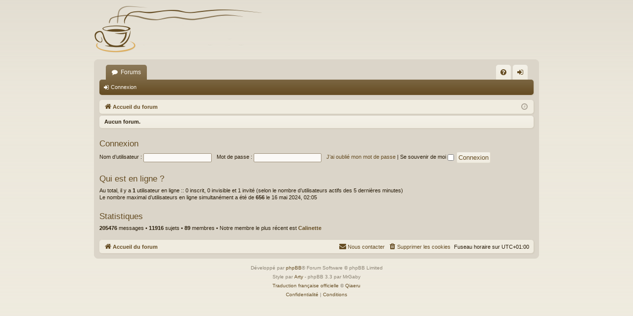

--- FILE ---
content_type: text/html; charset=UTF-8
request_url: http://crochetricot.free-h.net/index.php?sid=fca0e5d9bc8fefc1a8f0d6c09e120782
body_size: 3314
content:
<!DOCTYPE html>
<html dir="ltr" lang="fr">
<head>
<meta charset="utf-8" />
<meta http-equiv="X-UA-Compatible" content="IE=edge">
<meta name="viewport" content="width=device-width, initial-scale=1" />

<title>Crochet &amp; Tricot - Page d’accueil</title>






<!--
	phpBB style name: latte
	Based on style:   prosilver
	Original author:  Arty ( https://www.artodia.com )
	Modified by: 	  MrGaby
-->


<link href="./assets/css/font-awesome.min.css?assets_version=9" rel="stylesheet">
<link href="./styles/latte/theme/stylesheet.css?assets_version=9" rel="stylesheet">




<!--[if lte IE 9]>
	<link href="./styles/latte/theme/tweaks.css?assets_version=9" rel="stylesheet">
<![endif]-->





</head>
<body id="phpbb" class="nojs notouch section-index ltr " data-online-text="En ligne">


	<a id="top" class="top-anchor" accesskey="t"></a>
	<div id="page-header" class="page-width">
		<div class="headerbar" role="banner">
					<div class="inner">

			<div id="site-description" class="site-description">
				<a id="logo" class="logo" href="./index.php?sid=daab2ec170e4b61178c0f90af89bbc3c" title="Accueil du forum">
					<img src="./styles/latte/theme/images/logo.png" data-src-hd="./styles/latte/theme/images/logo_hd.png" alt="Crochet &amp; Tricot"/>
				</a>
				<p class="sitename">Crochet &amp; Tricot</p>
				<p></p>
				<p class="skiplink"><a href="#start_here">Accéder au contenu</a></p>
			</div>

									
			</div>
					</div>

</div>
<div id="wrap" class="page-width">
<div>

				


<div class="navbar tabbed not-static" role="navigation">
	<div class="inner page-width">
		<div class="nav-tabs" data-current-page="index">
			<ul class="leftside">
				<li id="quick-links" class="quick-links tab responsive-menu dropdown-container empty">
					<a href="#" class="nav-link dropdown-trigger">Raccourcis</a>
					<div class="dropdown">
						<div class="pointer"><div class="pointer-inner"></div></div>
						<ul class="dropdown-contents" role="menu">
								
	
													</ul>
					</div>
				</li>
												<li class="tab forums selected" data-responsive-class="small-icon icon-forums">
					<a class="nav-link" href="./index.php?sid=daab2ec170e4b61178c0f90af89bbc3c">Forums</a>
				</li>
											</ul>
			<ul class="rightside" role="menu">
								<li class="tab faq" data-select-match="faq" data-responsive-class="small-icon icon-faq">
					<a class="nav-link" href="/app.php/help/faq?sid=daab2ec170e4b61178c0f90af89bbc3c" rel="help" title="Foire aux questions" role="menuitem">
						<i class="icon fa-question-circle fa-fw" aria-hidden="true"></i><span>FAQ</span>
					</a>
				</li>
																									<li class="tab login"  data-skip-responsive="true" data-select-match="login"><a class="nav-link" href="./ucp.php?mode=login&amp;redirect=index.php&amp;sid=daab2ec170e4b61178c0f90af89bbc3c" title="Connexion" accesskey="x" role="menuitem">Connexion</a></li>
																	</ul>
		</div>
	</div>
</div>

<div class="navbar secondary">
	<ul role="menubar">
														<li class="small-icon icon-login"><a href="./ucp.php?mode=login&amp;redirect=index.php&amp;sid=daab2ec170e4b61178c0f90af89bbc3c" title="Connexion">Connexion</a></li>
									
			</ul>
</div>

	<div class="navbar">
	<ul id="nav-breadcrumbs" class="nav-breadcrumbs linklist navlinks" role="menubar">
				
		
		<li class="breadcrumbs" itemscope itemtype="https://schema.org/BreadcrumbList">

			
						<span class="crumb" itemtype="https://schema.org/ListItem" itemprop="itemListElement" itemscope><a itemprop="item" href="./index.php?sid=daab2ec170e4b61178c0f90af89bbc3c" accesskey="h" data-navbar-reference="index"><i class="icon fa-home fa-fw"></i><span itemprop="name">Accueil du forum</span></a><meta itemprop="position" content="1" /></span>

			
			
		</li>

		
				<li class="rightside dropdown-container icon-only">
			<a href="#" class="dropdown-trigger time" title="Nous sommes le 21 janv. 2026, 13:43"><i class="fa fa-clock-o"></i></a>
			<div class="dropdown">
				<div class="pointer"><div class="pointer-inner"></div></div>
				<ul class="dropdown-contents">
					<li>Nous sommes le 21 janv. 2026, 13:43</li>
					<li>Fuseau horaire sur <span title="Europe/Paris">UTC+01:00</span></li>
				</ul>
			</div>
		</li>
	</ul>
</div>

		</div>


	
	<a id="start_here" class="top-anchor"></a>
	<div id="page-body" class="page-body" role="main">
		
		
		


	<div class="panel">
		<div class="inner">
		<strong>Aucun forum.</strong>
		</div>
	</div>


	<form method="post" action="./ucp.php?mode=login&amp;sid=daab2ec170e4b61178c0f90af89bbc3c" class="headerspace">
	<h3><a href="./ucp.php?mode=login&amp;redirect=index.php&amp;sid=daab2ec170e4b61178c0f90af89bbc3c">Connexion</a></h3>
		<fieldset class="quick-login">
			<label for="username"><span>Nom d’utilisateur :</span> <input type="text" tabindex="1" name="username" id="username" size="10" class="inputbox" title="Nom d’utilisateur" /></label>
			<label for="password"><span>Mot de passe :</span> <input type="password" tabindex="2" name="password" id="password" size="10" class="inputbox" title="Mot de passe" autocomplete="off" /></label>
							<a href="/app.php/user/forgot_password?sid=daab2ec170e4b61178c0f90af89bbc3c">J’ai oublié mon mot de passe</a>
										<span class="responsive-hide">|</span> <label for="autologin">Se souvenir de moi <input type="checkbox" tabindex="4" name="autologin" id="autologin" /></label>
						<input type="submit" tabindex="5" name="login" value="Connexion" class="button2" />
			<input type="hidden" name="redirect" value="./index.php?sid=daab2ec170e4b61178c0f90af89bbc3c" />
<input type="hidden" name="creation_time" value="1768999389" />
<input type="hidden" name="form_token" value="ad2f8c70a2fcd977a2c9314ca6fe8d35df251cf5" />


			

		</fieldset>
	</form>


	<div class="stat-block online-list">
		<h3>Qui est en ligne ?</h3>		<p>
						Au total, il y a <strong>1</strong> utilisateur en ligne :: 0 inscrit, 0 invisible et 1 invité (selon le nombre d’utilisateurs actifs des 5 dernières minutes)<br />Le nombre maximal d’utilisateurs en ligne simultanément a été de <strong>656</strong> le 16 mai 2024, 02:05<br /> 
								</p>
	</div>



	<div class="stat-block statistics">
		<h3>Statistiques</h3>
		<p>
						<strong>205476</strong> messages &bull; <strong>11916</strong> sujets &bull; <strong>89</strong> membres &bull; Notre membre le plus récent est <strong><a href="./memberlist.php?mode=viewprofile&amp;u=906&amp;sid=daab2ec170e4b61178c0f90af89bbc3c" class="username">Calinette</a></strong>
					</p>
	</div>


			</div>


	<div class="navbar" role="navigation">
	<div class="inner">

	<ul id="nav-footer" class="nav-footer linklist" role="menubar">
		<li class="breadcrumbs">
									<span class="crumb"><a href="./index.php?sid=daab2ec170e4b61178c0f90af89bbc3c" data-navbar-reference="index"><i class="icon fa-home fa-fw" aria-hidden="true"></i><span>Accueil du forum</span></a></span>					</li>
		
				<li class="rightside">Fuseau horaire sur <span title="Europe/Paris">UTC+01:00</span></li>
							<li class="rightside">
				<a href="./ucp.php?mode=delete_cookies&amp;sid=daab2ec170e4b61178c0f90af89bbc3c" data-ajax="true" data-refresh="true" role="menuitem">
					<i class="icon fa-trash fa-fw" aria-hidden="true"></i><span>Supprimer les cookies</span>
				</a>
			</li>
																<li class="rightside" data-last-responsive="true">
				<a href="./memberlist.php?mode=contactadmin&amp;sid=daab2ec170e4b61178c0f90af89bbc3c" role="menuitem">
					<i class="icon fa-envelope fa-fw" aria-hidden="true"></i><span>Nous contacter</span>
				</a>
			</li>
			</ul>

	</div>
</div>
</div>

<div id="page-footer" class="page-width" role="contentinfo">
	
	<div class="copyright">
				<p class="footer-row">
			<span class="footer-copyright">Développé par <a href="https://www.phpbb.com/">phpBB</a>&reg; Forum Software &copy; phpBB Limited</span>
		</p>
		<p class="footer-row">
			<span class="footer-copyright">Style par <a href="https://www.artodia.com/">Arty</a> - phpBB 3.3 par MrGaby</span>
		</p>
				<p class="footer-row">
			<span class="footer-copyright"><a href="https://www.phpbb.com/customise/db/translation/french/">Traduction française officielle</a> &copy; <a href="https://www.qiaeru.com">Qiaeru</a></span>
		</p>
						<p class="footer-row" role="menu">
			<a class="footer-link" href="./ucp.php?mode=privacy&amp;sid=daab2ec170e4b61178c0f90af89bbc3c" title="Confidentialité" role="menuitem">
				<span class="footer-link-text">Confidentialité</span>
			</a>
			|
			<a class="footer-link" href="./ucp.php?mode=terms&amp;sid=daab2ec170e4b61178c0f90af89bbc3c" title="Conditions" role="menuitem">
				<span class="footer-link-text">Conditions</span>
			</a>
		</p>
					</div>

	<div id="darkenwrapper" class="darkenwrapper" data-ajax-error-title="Erreur AJAX" data-ajax-error-text="Une erreur est survenue lors du traitement de votre requête." data-ajax-error-text-abort="La requête a été interrompue par l’utilisateur." data-ajax-error-text-timeout="Votre requête a expiré prématurément. Veuillez réessayer." data-ajax-error-text-parsererror="Une erreur est survenue lors du traitement de votre requête et le serveur a renvoyé une réponse invalide.">
		<div id="darken" class="darken">&nbsp;</div>
	</div>

	<div id="phpbb_alert" class="phpbb_alert" data-l-err="Erreur" data-l-timeout-processing-req="Le délai a été dépassé.">
		<a href="#" class="alert_close">
		</a>
		<h3 class="alert_title">&nbsp;</h3><p class="alert_text"></p>
	</div>
	<div id="phpbb_confirm" class="phpbb_alert">
		<a href="#" class="alert_close">
		</a>
		<div class="alert_text"></div>
	</div>
</div>


<div>
	<a id="bottom" class="top-anchor" accesskey="z"></a>
	<img class="sr-only" aria-hidden="true" src="&#x2F;app.php&#x2F;cron&#x2F;cron.task.core.tidy_warnings&#x3F;sid&#x3D;daab2ec170e4b61178c0f90af89bbc3c" width="1" height="1" alt="">
</div>

<script src="./assets/javascript/jquery-3.6.0.min.js?assets_version=9"></script>
<script src="./assets/javascript/core.js?assets_version=9"></script>



<script src="./styles/latte/template/forum_fn.js?assets_version=9"></script>
<script src="./styles/latte/template/ajax.js?assets_version=9"></script>



</body>
</html>
